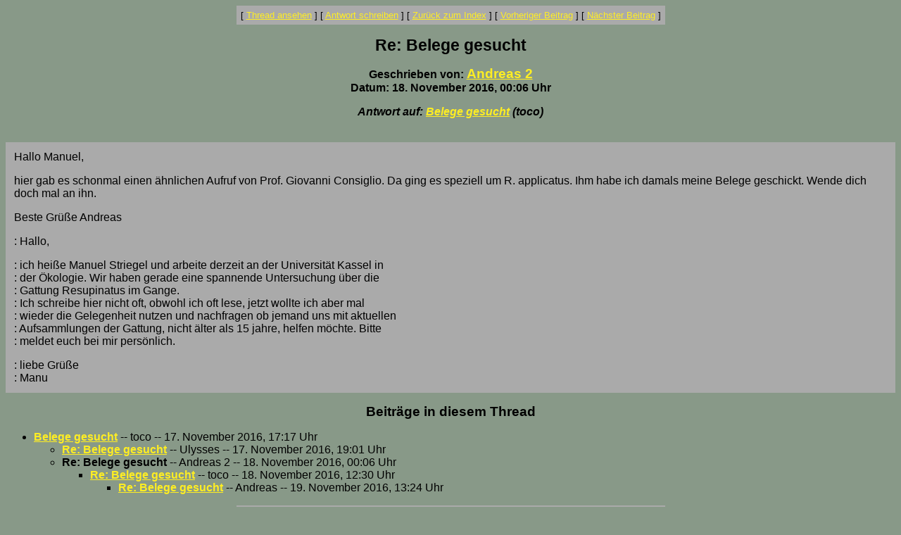

--- FILE ---
content_type: text/html
request_url: http://www.pilzepilze.de/cgi-bin/webbbs/pconfig.pl?noframes;read=333991
body_size: 1362
content:
<HTML><HEAD><TITLE>Re: Belege gesucht</TITLE>
</HEAD><BODY BGCOLOR="#889988" TEXT="#000000" LINK="#ffee22" VLINK="#770077"><FONT FACE="Arial,Helvetica">
<font face='Arial, Helvetica' size=3>
<CENTER><P><TABLE BORDER=0 CELLSPACING=0 CELLPADDING=6 BGCOLOR="#aaaaaa"><TR><TD ALIGN=CENTER><FONT FACE="Arial,Helvetica"><SMALL> <NOBR>[ <A HREF="#Responses">Thread ansehen</A> ]</NOBR>  <NOBR>[ <A HREF="/cgi-bin/webbbs/pconfig.pl?noframes;form=333991">Antwort schreiben</A> ]</NOBR>  <NOBR>[ <A HREF="/cgi-bin/webbbs/pconfig.pl?noframes;#333991">Zur&uuml;ck zum Index</A> ]</NOBR>  <NOBR>[ <A HREF="/cgi-bin/webbbs/pconfig.pl?noframes;read=333990">Vorheriger Beitrag</A> ]</NOBR>  <NOBR>[ <A HREF="/cgi-bin/webbbs/pconfig.pl?noframes;read=333992">N&auml;chster Beitrag</A> ]</NOBR>  </SMALL></FONT></TD></TR></TABLE></CENTER>
<P ALIGN=CENTER><BIG><BIG><STRONG>Re: Belege gesucht</STRONG></BIG></BIG>
<P ALIGN=CENTER><STRONG>Geschrieben von: <BIG><A HREF="/cgi-bin/webbbs/pconfig.pl?noframes;profile=andreas+2" TARGET="_blank">Andreas 2</A></BIG><BR>Datum: 18. November 2016, 00:06 Uhr
<P ALIGN=CENTER><EM>Antwort auf: <A HREF="/cgi-bin/webbbs/pconfig.pl?noframes;read=333989">Belege gesucht</A> (toco)</EM>
</STRONG><br><br><center><table border=0 bgcolor=aaaaaa cellpadding=10><tr><td><FONT COLOR="#000000" FACE="Arial,Helvetica">
<P>Hallo Manuel,
<P>hier gab es schonmal einen �hnlichen Aufruf von Prof. Giovanni Consiglio. Da ging es speziell um R. applicatus. Ihm habe ich damals meine Belege geschickt. Wende dich doch mal an ihn.
<P>Beste Gr��e Andreas
<P>: Hallo,
<P>: ich hei�e Manuel Striegel und arbeite derzeit an der Universit�t Kassel in
<BR>: der �kologie. Wir haben gerade eine spannende Untersuchung �ber die
<BR>: Gattung Resupinatus im Gange.
<BR>: Ich schreibe hier nicht oft, obwohl ich oft lese, jetzt wollte ich aber mal
<BR>: wieder die Gelegenheit nutzen und nachfragen ob jemand uns mit aktuellen
<BR>: Aufsammlungen der Gattung, nicht �lter als 15 jahre, helfen m�chte. Bitte
<BR>: meldet euch bei mir pers�nlich.
<P>: liebe Gr��e
<BR>: Manu
<P>
</FONT></td></tr></table></center>
<P ALIGN=CENTER><BIG><STRONG><A NAME="Responses">Beitr&auml;ge in diesem Thread</A></STRONG></BIG>
<P><UL><LI><STRONG><A NAME=333989 HREF="/cgi-bin/webbbs/pconfig.pl?noframes;read=333989">Belege gesucht</A></STRONG> -- toco -- 17. November 2016, 17:17 Uhr
<UL>
<LI><STRONG><A NAME=333990 HREF="/cgi-bin/webbbs/pconfig.pl?noframes;read=333990">Re: Belege gesucht</A></STRONG> -- Ulysses -- 17. November 2016, 19:01 Uhr
<UL>
</UL>
<LI><STRONG>Re: Belege gesucht</STRONG> -- Andreas 2 -- 18. November 2016, 00:06 Uhr
<UL>
<LI><STRONG><A NAME=333993 HREF="/cgi-bin/webbbs/pconfig.pl?noframes;read=333993">Re: Belege gesucht</A></STRONG> -- toco -- 18. November 2016, 12:30 Uhr
<UL>
<LI><STRONG><A NAME=334000 HREF="/cgi-bin/webbbs/pconfig.pl?noframes;read=334000">Re: Belege gesucht</A></STRONG> -- Andreas -- 19. November 2016, 13:24 Uhr
<UL>
</UL>
</UL>
</UL>
</UL>
</UL>
<CENTER><P><TABLE BORDER=0 CELLSPACING=0 CELLPADDING=6 BGCOLOR="#aaaaaa"><TR><TD ALIGN=CENTER><FONT FACE="Arial,Helvetica"><SMALL> <NOBR>[ <A HREF="#Responses">Thread ansehen</A> ]</NOBR>  <NOBR>[ <A HREF="/cgi-bin/webbbs/pconfig.pl?noframes;form=333991">Antwort schreiben</A> ]</NOBR>  <NOBR>[ <A HREF="/cgi-bin/webbbs/pconfig.pl?noframes;#333991">Zur&uuml;ck zum Index</A> ]</NOBR>  <NOBR>[ <A HREF="/cgi-bin/webbbs/pconfig.pl?noframes;read=333990">Vorheriger Beitrag</A> ]</NOBR>  <NOBR>[ <A HREF="/cgi-bin/webbbs/pconfig.pl?noframes;read=333992">N&auml;chster Beitrag</A> ]</NOBR>  </SMALL></FONT></TD></TR></TABLE></CENTER>
<P ALIGN=CENTER><SMALL><EM>Pilze Pilze Forum wird administriert von <A HREF="mailto:Georg.Mueller@wetterzentrale.de">Georg M&uuml;ller</A> mit <STRONG><A HREF="http://awsd.com/scripts/webbbs/" TARGET="_blank">WebBBS 5.12</A></STRONG>.</EM></SMALL>
</FONT></BODY></HTML>
